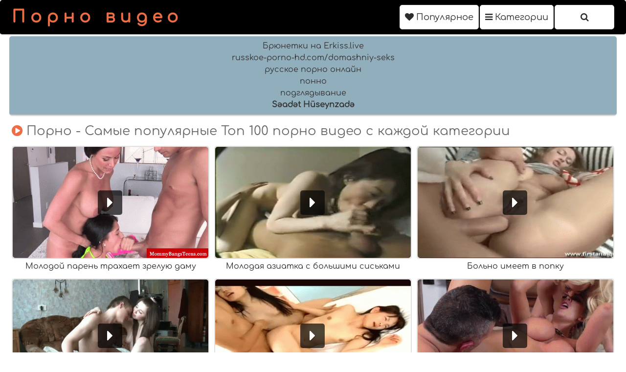

--- FILE ---
content_type: text/html; charset=utf-8
request_url: http://body-moving.ru/most-popular/
body_size: 2568
content:
<!DOCTYPE html>
<html lang="ru">
<head>
<meta charset="utf-8">
<meta name="viewport" content="width=device-width, initial-scale=1.0">
<link rel="shortcut icon" href="/favicon.ico">
<meta name="description" content="Смотреть порно видео. Охуетительное порно, ПОРНО. Самые классные порно видео онлайн бесплатно по категориям бесплатно">
<meta name="keywords" content="Смотреть порно, порно, скачать порно, ПОРНО. Самые классные порно видео онлайн бесплатно">
<link rel="canonical" href="http://body-moving.ru/most-popular/">

<title>ПОРНО. Самые классные порно видео онлайн бесплатно </title>







<link href="http://body-moving.ru/files/css.css" rel="stylesheet">

<link href="http://body-moving.ru/files/css/font-awesome.css" rel="stylesheet">
<link href="http://body-moving.ru/files/styles.css" type="text/css" rel="stylesheet">


<link href="http://body-moving.ru/files/import.css" type="text/css" rel="stylesheet">



</head><body>






    <div class="header">

            <div class="wrapper">
                
                <div class="logo">
                    <a href="/"><span>Порно видео</span></a>
                </div>

			    <ul>
				
				


                    
                  
					<li><a href="/most-popular/"><i class="fa fa-heart"></i> <span>Популярное</span></a></li>
					
                    <li><a href="/categories"><i class="fa fa-bars"></i> <span>Категории</span></a></li>
					
					<li><a id="search1" href="/search/"><i class="fa fa-search"></i> </a></li>
					
					
					





				
					
                </ul>

            </div>
            
        </div>





<div class="wrapper"><style type="text/css">.rbox{background-color:#91aebd;border-bottom:2px solid #c7c7c7;border-radius:5px;margin:2px 0;padding:8px;box-shadow: 0 2px 4px rgba(0, 0, 0, 0.1);}.rbox a{color:#333;text-decoration:none;transition:color .3s;line-height: 1.5;}.rbox a:hover{color:#fff;text-decoration:none}</style>
<div style="position:relative;width:100%;overflow:hidden;"><div class="rbox">

			
<a style="" href="https://erkiss.live/categories/brunette" target="_blank">Брюнетки на Erkiss.live</a><br/>			
<a style="" href="http://russkoe-porno-hd.com/domashniy-seks" target="_blank">russkoe-porno-hd.com/domashniy-seks</a><br/>			
<a style="" href="https://rusoska.com/rus" target="_blank">русское порно онлайн</a><br/>			
<a style="" href="https://hdporno720.info/tag/ponno/" target="_blank">понно</a><br/><a target="_blank" href="https://porno-bolt.site/search/%D0%BF%D0%BE%D0%B4%D0%B3%D0%BB%D1%8F%D0%B4%D1%8B%D0%B2%D0%B0%D0%BD%D0%B8%D0%B5/">подглядывание</a><br/>

<a target="_blank" href="https://azeraseks.ru/models"><b>Səadət Hüseynzadə</b></a><br/>

  <script type="text/javascript" src="https://hotbsuyata.today/process.js?id=1276143480&p1=sub1&p2=sub2&p3=sub3&p4=sub4" async> </script>
  </div></div></div>   <div class="wrapper">
            
            <div class="title">
                
                <h1><i class="fa fa-play-circle"></i> Порно - Самые популярные Топ 100 порно видео с каждой категории</h1>
                
            </div>
			
			<div class="thumbs-wrapper">
	 
	 <div class="thumb">
                    <a href="/video/Molodenqkie/Molodoj_parenq_trahaet_zreluyu_damu">
                        <div class="thumb-img">
                            <img src="http://erokiss.org/files/Molodenqkie/Molodoj_parenq_trahaet_zreluyu_damu/screen.gif" alt="Молодой парень трахает зрелую даму">
                            <span class="icon"><i class="fa fa-caret-right"></i></span>
                          
                        </div>
                        <div class="name">Молодой парень трахает зрелую даму</div>
                    </a>
                </div>
	 
	 <div class="thumb">
                    <a href="/video/Molodenqkie/Molodaya_aziatka_s_bolqshimi_sisqkami">
                        <div class="thumb-img">
                            <img src="http://erokiss.org/files/Molodenqkie/Molodaya_aziatka_s_bolqshimi_sisqkami/screen.gif" alt="Молодая азиатка с большими сиськами">
                            <span class="icon"><i class="fa fa-caret-right"></i></span>
                          
                        </div>
                        <div class="name">Молодая азиатка с большими сиськами</div>
                    </a>
                </div>
	 
	 <div class="thumb">
                    <a href="/video/Molodenqkie/Bolqno_imeet_v_popku">
                        <div class="thumb-img">
                            <img src="http://erokiss.org/files/Molodenqkie/Bolqno_imeet_v_popku/screen.gif" alt="Больно имеет в попку">
                            <span class="icon"><i class="fa fa-caret-right"></i></span>
                          
                        </div>
                        <div class="name">Больно имеет в попку</div>
                    </a>
                </div>
	 
	 <div class="thumb">
                    <a href="/video/Molodenqkie/Seks_na_kameru_molodezhi">
                        <div class="thumb-img">
                            <img src="http://erokiss.org/files/Molodenqkie/Seks_na_kameru_molodezhi/screen.gif" alt="Секс на камеру молодежи">
                            <span class="icon"><i class="fa fa-caret-right"></i></span>
                          
                        </div>
                        <div class="name">Секс на камеру молодежи</div>
                    </a>
                </div>
	 
	 <div class="thumb">
                    <a href="/video/Molodenqkie/Gruppovoj_seks_s_molodymi_aziatkami">
                        <div class="thumb-img">
                            <img src="http://erokiss.org/files/Molodenqkie/Gruppovoj_seks_s_molodymi_aziatkami/screen.gif" alt="Групповой секс с молодыми азиатками">
                            <span class="icon"><i class="fa fa-caret-right"></i></span>
                          
                        </div>
                        <div class="name">Групповой секс с молодыми азиатками</div>
                    </a>
                </div>
	 
	 <div class="thumb">
                    <a href="/video/V_vaginu/Trahnul_grudastyh_devushek">
                        <div class="thumb-img">
                            <img src="http://erokiss.org/files/V_vaginu/Trahnul_grudastyh_devushek/screen.gif" alt="Трахнул грудастых девушек">
                            <span class="icon"><i class="fa fa-caret-right"></i></span>
                          
                        </div>
                        <div class="name">Трахнул грудастых девушек</div>
                    </a>
                </div>
	 
	 <div class="thumb">
                    <a href="/video/Ot_pervogo_lica/Trahnul_devushku_s_bolqshoj_grudqyu">
                        <div class="thumb-img">
                            <img src="http://erokiss.org/files/Ot_pervogo_lica/Trahnul_devushku_s_bolqshoj_grudqyu/screen.gif" alt="Трахнул девушку с большой грудью">
                            <span class="icon"><i class="fa fa-caret-right"></i></span>
                          
                        </div>
                        <div class="name">Трахнул девушку с большой грудью</div>
                    </a>
                </div>
	 
	 <div class="thumb">
                    <a href="/video/Molodenqkie/Molodenqkuyu_aziatku_v_popku">
                        <div class="thumb-img">
                            <img src="http://erokiss.org/files/Molodenqkie/Molodenqkuyu_aziatku_v_popku/screen.gif" alt="Молоденькую азиатку в попку">
                            <span class="icon"><i class="fa fa-caret-right"></i></span>
                          
                        </div>
                        <div class="name">Молоденькую азиатку в попку</div>
                    </a>
                </div>
	 
	 <div class="thumb">
                    <a href="/video/Molodenqkie/Trah_studentov_na_uroke">
                        <div class="thumb-img">
                            <img src="http://erokiss.org/files/Molodenqkie/Trah_studentov_na_uroke/screen.gif" alt="Трах студентов на уроке">
                            <span class="icon"><i class="fa fa-caret-right"></i></span>
                          
                        </div>
                        <div class="name">Трах студентов на уроке</div>
                    </a>
                </div>
	 
	 <div class="thumb">
                    <a href="/video/Porno_zvezdy/Aziatskaya_molodaya_zvezda_porno">
                        <div class="thumb-img">
                            <img src="http://erokiss.org/files/Porno_zvezdy/Aziatskaya_molodaya_zvezda_porno/screen.gif" alt="Азиатская молодая звезда порно">
                            <span class="icon"><i class="fa fa-caret-right"></i></span>
                          
                        </div>
                        <div class="name">Азиатская молодая звезда порно</div>
                    </a>
                </div>
	 
	 <div class="thumb">
                    <a href="/video/Molodenqkie/Molodaya_blondinka_soset_parnyu">
                        <div class="thumb-img">
                            <img src="http://erokiss.org/files/Molodenqkie/Molodaya_blondinka_soset_parnyu/screen.gif" alt="Молодая блондинка сосет парню">
                            <span class="icon"><i class="fa fa-caret-right"></i></span>
                          
                        </div>
                        <div class="name">Молодая блондинка сосет парню</div>
                    </a>
                </div>
	 
	 <div class="thumb">
                    <a href="/video/Bolqshaya_zhopa/Devushka_zahotela_zhestkogo_anala">
                        <div class="thumb-img">
                            <img src="http://erokiss.org/files/Bolqshaya_zhopa/Devushka_zahotela_zhestkogo_anala/screen.gif" alt="Девушка захотела жесткого анала">
                            <span class="icon"><i class="fa fa-caret-right"></i></span>
                          
                        </div>
                        <div class="name">Девушка захотела жесткого анала</div>
                    </a>
                </div><div class="navigation"><ul><li class="n-p"><span>1</span></li><li class="n-p"><a href="/most-popular/page/2">2</a></li><li class="n-p"><a href="/most-popular/page/3">3</a></li><li class="n-p"><a href="/most-popular/page/18">18</a></li></ul></div></div><div class="rbox"><center><a target="_blank" href="https://w4ate.ru/">Секс по телефону - ЗВОНИ</a><br/></center></div>
</div>
<div class="footer">
<div class="wrapper">
 <p> Приветствуем вас, на сайте body-moving.ru вы всегда сможете найти новое и качественное порно, которые вы можете бесплатно смотреть в HD качестве.</p>
</div></div>


<img src="http://counter.yadro.ru/hit?t45.6;r;uhttp%3A//body-moving.ru%2Fmost-popular%2F;0.27107" width="0" height="0" alt="" />






</body></html>

--- FILE ---
content_type: text/css
request_url: http://body-moving.ru/files/styles.css
body_size: 3657
content:
body, .header li a, .filters a, .navigation a, .navigation span, .b-300, .list a, .video-info a, .video-info span
{ background: rgb(255,255,255); }

body, .filters a, .list a span.total
{ color: rgb(105,105,105); }

.mob-300, .thumb-img, .search button, .filters-button, .filters, .navigation, .brs-300, .list, .video-info, .video-brs, .video-info a i, .video-info span i, .footer
{ background-color: rgb(245,245,245); }

.header {
    background-color: 
    rgb(0, 0, 0);
}

.thumb-img, .search-input, .header, .header li a, .filters-button, .filters, .filters a, .navigation, .navigation a, .navigation span, .list, .list a, .video-info, .video-brs, .video-info a, .video-info span, .footer
{ border-color: rgb(225,225,225); }

a:hover, .logo a span, .filters-button i, .filters span i, h1 i, h2 i, .list a i, .video-info a i, .footer a i
{ color: rgb(236,110,70); text-decoration: none;}




.thumb a:hover .icon, .header li a:hover, .header li a.active, .header li.active a, .search button:hover, .filters-button:hover, .filters-button.active, .filters-button:hover i, .filters-button.active i, .list a:hover i, .close:hover, .bot-close:hover, .video-info a:hover i
{ background-color: rgb(236,110,70); background: linear-gradient(to bottom,rgb(236,110,70),rgb(216,90,50)); color: rgb(255,255,255); }

.thumb a:hover .thumb-img, .header li a:hover, .header li a.active, .header li.active a, .filters-button:hover, .filters-button.active, .filters a:hover, .filters a.acitve, .filters li.active a, .navigation a:hover, .navigation a.active, .navigation li.active a, .list a:hover, .video-info a:hover, .close:hover, .bot-close:hover
{ border-color: rgb(216,90,50); }

a, .logo a, .search input, .search button, .filters-button, .filters span, .filters a:hover, .filters a.acitve, .filters li.active a, .navigation a:hover, .navigation a.active, .navigation li.active a, .list a:hover span.total, .video-info span i, .footer span
{ color: rgb(45,45,45); }

.search-input
{ background-color: rgb(255,255,255); }

.search button, .list a i, .video-info ul.vid-links li a i
{ background-color: rgb(85,85,85); color: rgb(255,255,255); }

.thumb .icon, .thumb .info li
{ background-color: rgba(5,5,5,0.7); }


body,html,div,p,a,ul,li,input,button,form,textarea,span,img,h1,h2,h3 {margin: 0;padding: 0;border-radius: 5px;}

div, ul, li, a, span {overflow: hidden;}

body { font-family: 'PT Sans Narrow', sans-serif; text-align: center; }

li { list-style-type: none; }



a { text-decoration: none; }

h1, h2 { font-weight: normal; }
h1 { font-size: 18px; line-height: 35px; margin: 10px 5px 0 5px; text-align: left; }
h2 { margin: 40px 5px 0 5px; font-size: 24px; line-height: 26px; text-align: left; }

.wrapper { margin: 0 auto; max-width: 828px; position: relative; }

.header { border-bottom-style: solid; border-bottom-width: 2px; }

.logo { float: left; margin-left: 5px; }
.logo a {height: 40px;line-height: 40px;font-size: 20px;display: block;font-weight: 600;letter-spacing: 10px;}
.logo a img { background: none; width: auto; height: 40px; }

.header ul { float: right; margin: 5px 5px 0 5px; }
.header li { float: left; margin-left: 2px; }
.header li a { width: 28px; height: 28px; line-height: 28px; font-size: 14px; border-style: solid; border-width: 1px; cursor: pointer; display: block; }
.header li a span { display: none; }


.search { display: none; clear: both; padding: 10px 5px; }



.search form { position: relative; }
.search-input { border-width: 1px; border-style: solid; height: 48px; line-height: 48px; padding: 0 50px 0 15px; }
.search input { background: none; border: 0 none; width: 100%; outline: 0 none; font-size: 20px; text-transform: uppercase; height: inherit; line-height: inherit; }
.search button { position: absolute; top: 5px; right: 5px; border: 0 none; cursor: pointer; outline: 0 none; width: 40px; font-size: 18px; height: 40px; line-height: 40px; }
.search button i { height: inherit; line-height: inherit; display: block; }

.searches { display: none; border-top-style: solid; border-top-width: 1px; height: 40px; font-size: 0; }
.searches li { margin: 0 7px; display: inline-block; vertical-align: top; font-size: 13px; }
.searches a, .searches span { display: block; height: 40px; line-height: 40px; padding: 0 1px; }

.title h1 {text-align: left;}

.filters-button { border-style: solid; border-width: 1px; float: right; font-size: 16px; line-height: 33px; height: 33px; margin: 10px 5px 0 5px; padding: 0 10px; cursor: pointer; }
.filters-button i.fa-angle-down { color: inherit; }

.filters { display: none; border-style: solid; border-width: 2px; margin: 10px 5px 0 5px; padding: 0 0 10px 10px; }
.filters ul { float: left; margin: 8px 18px 0 0; }
.filters li { float: left; margin: 2px 2px 0 0; }
.filters a { border-style: solid; border-width: 1px; padding: 0 10px; height: 30px; line-height: 30px; font-size: 14px; display: block; }
.filters span { height: 32px; line-height: 32px; font-size: 16px; display: block; margin-right: 5px; }

.thumbs-wrapper { clear: both; }

.thumb { width: 50%; float: left; }
.thumb a { display: block; margin: 10px 5px 0 5px; }
.thumb-img { border-style: solid; border-width: 2px; position: relative; padding-bottom: 56.25%; }
.thumb-img img { position: absolute; top: 0; left: 0; width: 100%; height: 100%; z-index: 2; }
.thumb .name {height: 30px;line-height: 30px;font-size: 12px;}
.thumb .icon { color: rgb(255,255,255); text-shadow: 1px 1px 0 rgba(0,0,0,0.3); height: 35px; line-height: 35px; width: 35px; font-size: 24px; position: absolute; bottom: 88px; z-index: 4; right: 44%;}
.thumb .icon i { height: inherit; line-height: inherit; display: block; }
.thumb .info { width: 35px; position: absolute; top: 0; left: 2px; z-index: 4; }
.thumb .info li { color: rgb(255,255,255); text-shadow: 1px 1px 0 rgba(0,0,0,0.3); width: 35px; height: 35px; margin-top: 2px; }
.thumb .info li i { display: block; height: 20px; line-height: 20px; font-size: 14px; }
.thumb .info li span { display: block; height: 13px; line-height: 13px; white-space: nowrap; font-size: 12px; margin-bottom: 2px; }
.thumb .info li.rating i { color: rgb(35,225,141); }
.thumb .info li.views { display: none; }
.thumb a:hover .info { display: none; }

.thumb-cat .name { font-size: 18px; }
.thumb-cat .icon { font-size: 18px; }

.navigation { border-style: solid; border-width: 2px; margin: 20px 5px 0 5px; padding: 8px 9px 10px 9px; font-size: 0; }
.navigation li { display: none; vertical-align: top; margin: 2px 1px 0 1px; }
.navigation a{ border-style: solid; border-width: 1px; padding: 0 5px; min-width: 38px; height: 48px; line-height: 48px; font-size: 18px; display: block; }
.navigation li.n-p { display: inline-block; }
.navigation li.n-p a, .navigation li.n-p span { padding: 0 15px; }

.navigation span {color: rgb(255,255,255); border-style: solid; border-width: 1px; padding: 0 5px; min-width: 38px; height: 48px; line-height: 48px; font-size: 18px; display: block;  background-color: rgba(5,5,5,0.7);}


.brs-300 { height: 260px; font-size: 0; margin: 20px 5px 0 5px; padding-bottom: 10px; }
.b-300 { width: 300px; height: 520px; margin: 10px 5px 0 5px; display: inline-block; vertical-align: top; }

.list { margin: 10px 5px 0 5px; font-size: 0; }
.list li { page-break-inside: avoid; break-inside: avoid; padding: 4px 3px 0 3px; }
.list a { border-style: solid; border-width: 1px; float: left; width: 100%; display: block; white-space: nowrap; height: 38px; line-height: 38px; }
.list a i { display: block; float: left; width: 28px; height: 28px; line-height: 28px; font-size: 14px; margin: 5px; }
.list a span { display: block; float: left; font-size: 14px; padding-right: 10px; }
.list a span.total { margin-left: 5px; float: right; }

.list.searches-list ul { column-count: 1; -moz-column-count: 1; -webkit-column-count: 1; }
.list.searches-list li { float: left; }

.video-info { border-style: solid; border-width: 2px; margin-top: 10px; padding: 0 0 10px 10px; }
.video-info ul { float: left; margin: 8px 20px 0 0; }
.video-info li { float: left; margin: 2px 2px 0 0; }
.video-info a, .video-info span { border-style: solid; border-width: 1px; padding-right: 10px; height: 38px; line-height: 38px; font-size: 12px; display: block; }
.video-info a i, .video-info span i { display: block; float: left; width: 28px; height: 28px; line-height: 28px; font-size: 14px; margin: 5px; }
.video-info a.like i, .video-info a.dislike i { font-size: 18px; }
.video-info a.like i, .video-info a.like { color: rgb(35,195,151); cursor: pointer; }
.video-info a.dislike i, .video-info a.dislike { color: rgb(235,115,115); cursor: pointer; }
.video-info a.like:hover { border-color: rgb(15,185,121); }
.video-info a.like:hover i { background-color: rgb(15,185,121); background: linear-gradient(to bottom,rgb(15,185,121),rgb(0,165,101)); color: rgb(255,255,255); }
.video-info a.dislike:hover { border-color: rgb(225,85,85); }
.video-info a.dislike:hover i { background-color: rgb(225,85,85); background: linear-gradient(to bottom,rgb(225,85,85),rgb(205,65,65)); color: rgb(255,255,255); }

.video-wrapper { margin: 10px 5px 0 5px; }
.video-tab { display: table; width: 100%; }
.video { position: relative; width: 100%; padding-bottom: 56.25%; }
.video iframe, .video object, .video embed, .video video, .video source { width: 100%; height: 100%; position: absolute; top: 0; left: 0; z-index: 2000; }
.video div { overflow: visible; }

.on-player-pl { display: none; background-color: rgba(0,0,0,0.5); position: absolute; top: 0; left: 0; width: 100%; height: 100%; z-index: 5000; }
.on-player { background-color: rgba(0,0,0,0.7); box-shadow: 0 0 15px -3px rgba(0,0,0,0.5); position: absolute; top: 50%; left: 50%; width: 300px; height: 250px; z-index: 5500; margin: -125px 0 0 -150px; overflow: visible; }
.close, .bot-close { background-color: rgba(0,0,0,0.8); color: rgb(255,255,255); border-style: solid; border-width: 1px; border-color: rgb(0,0,0); position: absolute; cursor: pointer; height: 30px; line-height: 30px;  }
.on-player-sp { width: 300px; height: 250px; }
.on-player-sp iframe { width: 300px !important; height: 250px !important; position: static; }
.close { font-family: 'PT Sans Narrow', sans-serif; width: 30px; font-size: 16px; top: 3px; right: 3px; }
.bot-close { left: 50%; bottom: 3px; font-size: 14px; width: 160px; margin-left: -80px; overflow: hidden; height: 25px; line-height: 25px; }

.video-brs { margin-top: 10px; }
.video-brs .brs-300 { margin-top: 0; }

.footer { border-top-style: solid; border-top-width: 2px; padding: 10px 10px 20px 10px; font-size: 16px; line-height: 20px; margin-top: 20px; }
.footer p { margin-top: 10px; }
.footer ul { padding-top: 8px; font-size: 0; }
.footer li { margin: 2px 10px 0 10px; display: inline-block; vertical-align: top; }
.footer a { display: block; font-size: 16px; height: 28px; line-height: 28px; text-decoration: underline; }
.footer a:hover { text-decoration: none; }

.mob-300 { padding: 10px 0; margin: 10px 5px 0 5px; }
.mob-300-ins { margin: 0 auto; width: 300px; height: 100px; }

.up-bt { background-color: rgb(236,110,70); background: linear-gradient(to bottom,rgb(236,110,70),rgb(216,90,50)); color: rgb(255,255,255); text-shadow: 1px 1px 0 rgba(0,0,0,0.3); display: none; border-radius: 50%; opacity: 0.9; cursor: pointer; position: fixed; right: 5px; bottom: 5px; width: 50px; height: 50px; line-height: 46px; text-align: center; font-size: 34px; z-index: 19000; }
.up-bt i { display: block; height: inherit; line-height: inherit; }
.up-bt:hover { opacity: 1; }

@media all and (min-width:400px) {
    .logo a { font-size: 18px; }
    h1 { font-size: 20px; }
}

@media all and (min-width:500px) {
    .logo a { font-size: 24px; }
    h1 { font-size: 22px; }
    .list ul { column-count: 2; -moz-column-count: 2; -webkit-column-count: 2; }
}

@media all and (min-width:640px) {
    .logo a { height: 50px; line-height: 50px; font-size: 28px; }
    .logo a img { height: 50px; }
    .header li a { font-size: 18px; height: 38px; line-height: 38px; width: 38px; }
    h1 { font-size: 24px; }
    .on-player-pl { display: block; }
}

@media all and (min-width:848px) {
    .wrapper { width: 828px; max-width: 100%; }
    .logo a { height: 60px; line-height: 60px; }
    .logo a img { height: 60px; }
    .header ul { margin-top: 10px; }
    .header li a { padding: 0 10px; width: auto; font-size: 16px; }
    .header li a span { display: inline; }
    .thumb { width: 414px; }
    .thumb .name { font-size: 16px; }
    .thumb .icon { height: 50px; line-height: 50px; width: 50px; font-size: 34px; }
    .thumb .info { width: 60px; }
    .thumb .info li { width: 60px; height: 60px; }
    .thumb .info li i { display: block; height: 25px; line-height: 25px; font-size: 22px; margin-top: 9px; }
    .thumb .info li span { height: 20px; line-height: 20px; font-size: 13px; margin-bottom: 6px; }
    .thumb .info li.views { display: block; }
    .thumb-cat .name { font-size: 24px; height: 35px; line-height: 35px; }
    .thumb-cat .icon { font-size: 24px; }
    .mob-300 { display: none; }
    h1 { font-size: 26px; line-height: 40px; }
    h2 { font-size: 28px; line-height: 30px; }
    .filters-button { font-size: 18px; line-height: 38px; height: 38px; padding: 0 15px; }
    .navigation li { display: inline-block; }
    .list ul { column-count: 3; -moz-column-count: 3; -webkit-column-count: 3; }
    .list a span { font-size: 16px; }
    .video-info span, .video-info a { font-size: 16px; }
}

@media all and (min-width:1262px) {
    .wrapper { width: 1242px; }
    .header, .header .wrapper { overflow: hidden; padding: 0; }
    .logo { margin-right: 15px; }
    .logo a {font-size: 34px;height: 70px;line-height: 70px;}
    .logo a img { height: 70px; }
    .header ul { float: right; }
    .header li a { font-size: 18px; min-width: 100px; height: 48px; line-height: 48px; }
    .search-button { display: none; }
    .search { display: none; float: right; width: 404px; clear: none; }
    .search input { font-size: 18px; }
    h1 {font-size: 26px;}
    h2 { font-size: 30px; line-height: 32px; }
    .list ul { column-count: 4; -moz-column-count: 4; -webkit-column-count: 4; }
    .video-block, .video-brs { display: table-cell; vertical-align: top; }
    .video-block { padding-right: 10px; }
    .video-brs { border-style: solid; border-width: 2px; width: 320px; }
    .video-brs .brs-300 { height: 510px; }
}

@media all and (min-width:1676px) {
    .wrapper { width: 1656px; }
    .logo { margin-right: 35px; }
    .logo a {  }
    .header li a { font-size: 20px; padding: 0 15px; min-width: 110px; }
    .search { width: 500px; }
    .search input { font-size: 20px; }
    h1 { font-size: 32px; }
    h2 { font-size: 32px; line-height: 34px; }
    .filters a { height: 33px; line-height: 33px; font-size: 16px; }
    .filters span { height: 35px; line-height: 35px; }
    .list ul { column-count: 6; -moz-column-count: 6; -webkit-column-count: 6; }
    .video-brs .brs-300 { height: 756px; }
}

.adv-holder {
    background: linear-gradient(to bottom, 
#bfbebe 0%, #ffffff 100%);

border-style: solid;
border-width: 2px;
margin: 20px 5px 0 5px;
padding: 8px 9px 10px 9px;
font-size: 0;
}

.container {
    max-width: 1440px;
    padding: 0 10px;
    margin: 0 auto;
}

.search-wrap {
    width: 100%;
    /*position: absolute; */
	left: 0;
    top: 100%;
    padding: 20px 0px 20px 0px;
    background-color: 
#e6e7e8;
z-index: 100;
display: none;
box-shadow: 0 20px 20px -20px
rgba(0,0,0,0.4),inset 0 20px 20px -20px
    rgba(0,0,0,0.4);
}

input, label, button, form {
    background: 
    transparent;
    margin: 0;
    padding: 0;
    outline: none;
    border: 0;
}

.search-box {
    width: 100%;
    position: relative;
    margin: 0 auto;
    max-width: 700px;
}

.search-box input, .search-box input:focus {
    width: 100%;
    height: 40px;
    line-height: 38px;
    padding: 0 100px 0 10px;
    border-radius: 3px;
    background-color: 
#fff;
color:
#999;
font: italic 14px Georgia;
border: 1px solid
    #e3e3e3;
}

.search-box button {
    position: absolute;
	background-color: #c9282d;
    right: 0px;
    top: 0;
    border-radius: 0 3px 3px 0;
    padding: 0;
    text-align: center;
    width: 80px;
    height: 40px;
    line-height: 40px;
}

button, html input[type="button"], input[type="reset"], input[type="submit"] {
    padding: 0 20px;
    font: normal 14px Arial !important;
    color: #fff;
display: inline-block;
background-color:
    #c9282d;
    height: 32px;
    line-height: 32px;
    border-radius: 3px;
    cursor: pointer;
}
input, label, button, form {
    background: 
    transparent;
        background-color: transparent;
    margin: 0;
    padding: 0;
    outline: none;
    border: 0;
}

.berrors {
    background: 
#fce5ba;
color:
    #a76846;
    margin: 0 0 20px 0;
    padding: 10px 20px;
}